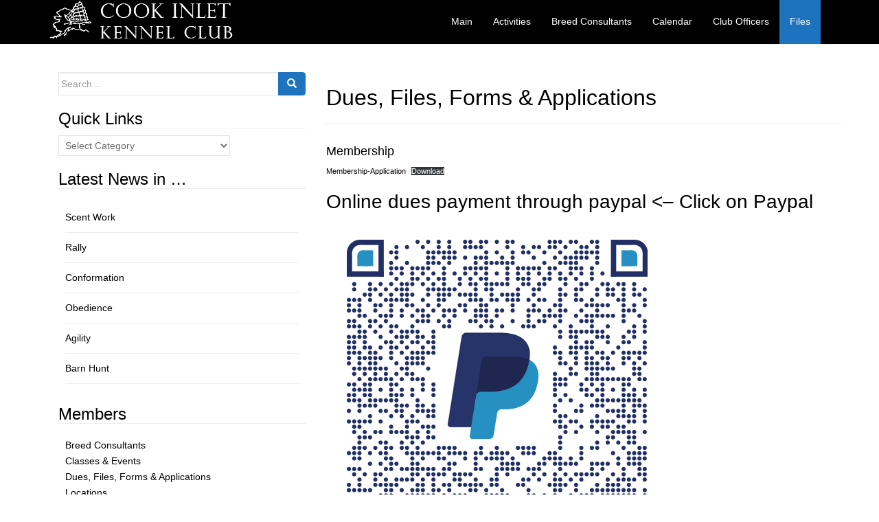

--- FILE ---
content_type: text/html; charset=UTF-8
request_url: http://www.cookinletkennelclub.org/files/?id=1157958450&long_events=1&ajaxCalendar=1&mo=12&yr=2023
body_size: 12133
content:
<!DOCTYPE html>
<html lang="en-US">
<head>
<meta charset="UTF-8">
<meta http-equiv="X-UA-Compatible" content="IE=edge">
<meta name="viewport" content="width=device-width, initial-scale=1">
<link rel="profile" href="http://gmpg.org/xfn/11">
<link rel="pingback" href="http://www.cookinletkennelclub.org/xmlrpc.php">

<title>Dues, Files, Forms &#038; Applications &#8211; Cook Inlet Kennel Club</title>
<meta name='robots' content='max-image-preview:large' />
	<style>img:is([sizes="auto" i], [sizes^="auto," i]) { contain-intrinsic-size: 3000px 1500px }</style>
	<link rel='dns-prefetch' href='//js.stripe.com' />
<link rel="alternate" type="application/rss+xml" title="Cook Inlet Kennel Club &raquo; Feed" href="http://www.cookinletkennelclub.org/feed/" />
<link rel="alternate" type="application/rss+xml" title="Cook Inlet Kennel Club &raquo; Comments Feed" href="http://www.cookinletkennelclub.org/comments/feed/" />
<script type="text/javascript">
/* <![CDATA[ */
window._wpemojiSettings = {"baseUrl":"https:\/\/s.w.org\/images\/core\/emoji\/16.0.1\/72x72\/","ext":".png","svgUrl":"https:\/\/s.w.org\/images\/core\/emoji\/16.0.1\/svg\/","svgExt":".svg","source":{"concatemoji":"http:\/\/www.cookinletkennelclub.org\/wp-includes\/js\/wp-emoji-release.min.js?ver=6.8.3"}};
/*! This file is auto-generated */
!function(s,n){var o,i,e;function c(e){try{var t={supportTests:e,timestamp:(new Date).valueOf()};sessionStorage.setItem(o,JSON.stringify(t))}catch(e){}}function p(e,t,n){e.clearRect(0,0,e.canvas.width,e.canvas.height),e.fillText(t,0,0);var t=new Uint32Array(e.getImageData(0,0,e.canvas.width,e.canvas.height).data),a=(e.clearRect(0,0,e.canvas.width,e.canvas.height),e.fillText(n,0,0),new Uint32Array(e.getImageData(0,0,e.canvas.width,e.canvas.height).data));return t.every(function(e,t){return e===a[t]})}function u(e,t){e.clearRect(0,0,e.canvas.width,e.canvas.height),e.fillText(t,0,0);for(var n=e.getImageData(16,16,1,1),a=0;a<n.data.length;a++)if(0!==n.data[a])return!1;return!0}function f(e,t,n,a){switch(t){case"flag":return n(e,"\ud83c\udff3\ufe0f\u200d\u26a7\ufe0f","\ud83c\udff3\ufe0f\u200b\u26a7\ufe0f")?!1:!n(e,"\ud83c\udde8\ud83c\uddf6","\ud83c\udde8\u200b\ud83c\uddf6")&&!n(e,"\ud83c\udff4\udb40\udc67\udb40\udc62\udb40\udc65\udb40\udc6e\udb40\udc67\udb40\udc7f","\ud83c\udff4\u200b\udb40\udc67\u200b\udb40\udc62\u200b\udb40\udc65\u200b\udb40\udc6e\u200b\udb40\udc67\u200b\udb40\udc7f");case"emoji":return!a(e,"\ud83e\udedf")}return!1}function g(e,t,n,a){var r="undefined"!=typeof WorkerGlobalScope&&self instanceof WorkerGlobalScope?new OffscreenCanvas(300,150):s.createElement("canvas"),o=r.getContext("2d",{willReadFrequently:!0}),i=(o.textBaseline="top",o.font="600 32px Arial",{});return e.forEach(function(e){i[e]=t(o,e,n,a)}),i}function t(e){var t=s.createElement("script");t.src=e,t.defer=!0,s.head.appendChild(t)}"undefined"!=typeof Promise&&(o="wpEmojiSettingsSupports",i=["flag","emoji"],n.supports={everything:!0,everythingExceptFlag:!0},e=new Promise(function(e){s.addEventListener("DOMContentLoaded",e,{once:!0})}),new Promise(function(t){var n=function(){try{var e=JSON.parse(sessionStorage.getItem(o));if("object"==typeof e&&"number"==typeof e.timestamp&&(new Date).valueOf()<e.timestamp+604800&&"object"==typeof e.supportTests)return e.supportTests}catch(e){}return null}();if(!n){if("undefined"!=typeof Worker&&"undefined"!=typeof OffscreenCanvas&&"undefined"!=typeof URL&&URL.createObjectURL&&"undefined"!=typeof Blob)try{var e="postMessage("+g.toString()+"("+[JSON.stringify(i),f.toString(),p.toString(),u.toString()].join(",")+"));",a=new Blob([e],{type:"text/javascript"}),r=new Worker(URL.createObjectURL(a),{name:"wpTestEmojiSupports"});return void(r.onmessage=function(e){c(n=e.data),r.terminate(),t(n)})}catch(e){}c(n=g(i,f,p,u))}t(n)}).then(function(e){for(var t in e)n.supports[t]=e[t],n.supports.everything=n.supports.everything&&n.supports[t],"flag"!==t&&(n.supports.everythingExceptFlag=n.supports.everythingExceptFlag&&n.supports[t]);n.supports.everythingExceptFlag=n.supports.everythingExceptFlag&&!n.supports.flag,n.DOMReady=!1,n.readyCallback=function(){n.DOMReady=!0}}).then(function(){return e}).then(function(){var e;n.supports.everything||(n.readyCallback(),(e=n.source||{}).concatemoji?t(e.concatemoji):e.wpemoji&&e.twemoji&&(t(e.twemoji),t(e.wpemoji)))}))}((window,document),window._wpemojiSettings);
/* ]]> */
</script>
<style id='wp-emoji-styles-inline-css' type='text/css'>

	img.wp-smiley, img.emoji {
		display: inline !important;
		border: none !important;
		box-shadow: none !important;
		height: 1em !important;
		width: 1em !important;
		margin: 0 0.07em !important;
		vertical-align: -0.1em !important;
		background: none !important;
		padding: 0 !important;
	}
</style>
<link rel='stylesheet' id='wp-block-library-css' href='http://www.cookinletkennelclub.org/wp-includes/css/dist/block-library/style.min.css?ver=6.8.3' type='text/css' media='all' />
<style id='classic-theme-styles-inline-css' type='text/css'>
/*! This file is auto-generated */
.wp-block-button__link{color:#fff;background-color:#32373c;border-radius:9999px;box-shadow:none;text-decoration:none;padding:calc(.667em + 2px) calc(1.333em + 2px);font-size:1.125em}.wp-block-file__button{background:#32373c;color:#fff;text-decoration:none}
</style>
<link rel='stylesheet' id='mpp_gutenberg-css' href='http://www.cookinletkennelclub.org/wp-content/plugins/metronet-profile-picture/dist/blocks.style.build.css?ver=2.6.3' type='text/css' media='all' />
<style id='global-styles-inline-css' type='text/css'>
:root{--wp--preset--aspect-ratio--square: 1;--wp--preset--aspect-ratio--4-3: 4/3;--wp--preset--aspect-ratio--3-4: 3/4;--wp--preset--aspect-ratio--3-2: 3/2;--wp--preset--aspect-ratio--2-3: 2/3;--wp--preset--aspect-ratio--16-9: 16/9;--wp--preset--aspect-ratio--9-16: 9/16;--wp--preset--color--black: #000000;--wp--preset--color--cyan-bluish-gray: #abb8c3;--wp--preset--color--white: #ffffff;--wp--preset--color--pale-pink: #f78da7;--wp--preset--color--vivid-red: #cf2e2e;--wp--preset--color--luminous-vivid-orange: #ff6900;--wp--preset--color--luminous-vivid-amber: #fcb900;--wp--preset--color--light-green-cyan: #7bdcb5;--wp--preset--color--vivid-green-cyan: #00d084;--wp--preset--color--pale-cyan-blue: #8ed1fc;--wp--preset--color--vivid-cyan-blue: #0693e3;--wp--preset--color--vivid-purple: #9b51e0;--wp--preset--gradient--vivid-cyan-blue-to-vivid-purple: linear-gradient(135deg,rgba(6,147,227,1) 0%,rgb(155,81,224) 100%);--wp--preset--gradient--light-green-cyan-to-vivid-green-cyan: linear-gradient(135deg,rgb(122,220,180) 0%,rgb(0,208,130) 100%);--wp--preset--gradient--luminous-vivid-amber-to-luminous-vivid-orange: linear-gradient(135deg,rgba(252,185,0,1) 0%,rgba(255,105,0,1) 100%);--wp--preset--gradient--luminous-vivid-orange-to-vivid-red: linear-gradient(135deg,rgba(255,105,0,1) 0%,rgb(207,46,46) 100%);--wp--preset--gradient--very-light-gray-to-cyan-bluish-gray: linear-gradient(135deg,rgb(238,238,238) 0%,rgb(169,184,195) 100%);--wp--preset--gradient--cool-to-warm-spectrum: linear-gradient(135deg,rgb(74,234,220) 0%,rgb(151,120,209) 20%,rgb(207,42,186) 40%,rgb(238,44,130) 60%,rgb(251,105,98) 80%,rgb(254,248,76) 100%);--wp--preset--gradient--blush-light-purple: linear-gradient(135deg,rgb(255,206,236) 0%,rgb(152,150,240) 100%);--wp--preset--gradient--blush-bordeaux: linear-gradient(135deg,rgb(254,205,165) 0%,rgb(254,45,45) 50%,rgb(107,0,62) 100%);--wp--preset--gradient--luminous-dusk: linear-gradient(135deg,rgb(255,203,112) 0%,rgb(199,81,192) 50%,rgb(65,88,208) 100%);--wp--preset--gradient--pale-ocean: linear-gradient(135deg,rgb(255,245,203) 0%,rgb(182,227,212) 50%,rgb(51,167,181) 100%);--wp--preset--gradient--electric-grass: linear-gradient(135deg,rgb(202,248,128) 0%,rgb(113,206,126) 100%);--wp--preset--gradient--midnight: linear-gradient(135deg,rgb(2,3,129) 0%,rgb(40,116,252) 100%);--wp--preset--font-size--small: 13px;--wp--preset--font-size--medium: 20px;--wp--preset--font-size--large: 36px;--wp--preset--font-size--x-large: 42px;--wp--preset--spacing--20: 0.44rem;--wp--preset--spacing--30: 0.67rem;--wp--preset--spacing--40: 1rem;--wp--preset--spacing--50: 1.5rem;--wp--preset--spacing--60: 2.25rem;--wp--preset--spacing--70: 3.38rem;--wp--preset--spacing--80: 5.06rem;--wp--preset--shadow--natural: 6px 6px 9px rgba(0, 0, 0, 0.2);--wp--preset--shadow--deep: 12px 12px 50px rgba(0, 0, 0, 0.4);--wp--preset--shadow--sharp: 6px 6px 0px rgba(0, 0, 0, 0.2);--wp--preset--shadow--outlined: 6px 6px 0px -3px rgba(255, 255, 255, 1), 6px 6px rgba(0, 0, 0, 1);--wp--preset--shadow--crisp: 6px 6px 0px rgba(0, 0, 0, 1);}:where(.is-layout-flex){gap: 0.5em;}:where(.is-layout-grid){gap: 0.5em;}body .is-layout-flex{display: flex;}.is-layout-flex{flex-wrap: wrap;align-items: center;}.is-layout-flex > :is(*, div){margin: 0;}body .is-layout-grid{display: grid;}.is-layout-grid > :is(*, div){margin: 0;}:where(.wp-block-columns.is-layout-flex){gap: 2em;}:where(.wp-block-columns.is-layout-grid){gap: 2em;}:where(.wp-block-post-template.is-layout-flex){gap: 1.25em;}:where(.wp-block-post-template.is-layout-grid){gap: 1.25em;}.has-black-color{color: var(--wp--preset--color--black) !important;}.has-cyan-bluish-gray-color{color: var(--wp--preset--color--cyan-bluish-gray) !important;}.has-white-color{color: var(--wp--preset--color--white) !important;}.has-pale-pink-color{color: var(--wp--preset--color--pale-pink) !important;}.has-vivid-red-color{color: var(--wp--preset--color--vivid-red) !important;}.has-luminous-vivid-orange-color{color: var(--wp--preset--color--luminous-vivid-orange) !important;}.has-luminous-vivid-amber-color{color: var(--wp--preset--color--luminous-vivid-amber) !important;}.has-light-green-cyan-color{color: var(--wp--preset--color--light-green-cyan) !important;}.has-vivid-green-cyan-color{color: var(--wp--preset--color--vivid-green-cyan) !important;}.has-pale-cyan-blue-color{color: var(--wp--preset--color--pale-cyan-blue) !important;}.has-vivid-cyan-blue-color{color: var(--wp--preset--color--vivid-cyan-blue) !important;}.has-vivid-purple-color{color: var(--wp--preset--color--vivid-purple) !important;}.has-black-background-color{background-color: var(--wp--preset--color--black) !important;}.has-cyan-bluish-gray-background-color{background-color: var(--wp--preset--color--cyan-bluish-gray) !important;}.has-white-background-color{background-color: var(--wp--preset--color--white) !important;}.has-pale-pink-background-color{background-color: var(--wp--preset--color--pale-pink) !important;}.has-vivid-red-background-color{background-color: var(--wp--preset--color--vivid-red) !important;}.has-luminous-vivid-orange-background-color{background-color: var(--wp--preset--color--luminous-vivid-orange) !important;}.has-luminous-vivid-amber-background-color{background-color: var(--wp--preset--color--luminous-vivid-amber) !important;}.has-light-green-cyan-background-color{background-color: var(--wp--preset--color--light-green-cyan) !important;}.has-vivid-green-cyan-background-color{background-color: var(--wp--preset--color--vivid-green-cyan) !important;}.has-pale-cyan-blue-background-color{background-color: var(--wp--preset--color--pale-cyan-blue) !important;}.has-vivid-cyan-blue-background-color{background-color: var(--wp--preset--color--vivid-cyan-blue) !important;}.has-vivid-purple-background-color{background-color: var(--wp--preset--color--vivid-purple) !important;}.has-black-border-color{border-color: var(--wp--preset--color--black) !important;}.has-cyan-bluish-gray-border-color{border-color: var(--wp--preset--color--cyan-bluish-gray) !important;}.has-white-border-color{border-color: var(--wp--preset--color--white) !important;}.has-pale-pink-border-color{border-color: var(--wp--preset--color--pale-pink) !important;}.has-vivid-red-border-color{border-color: var(--wp--preset--color--vivid-red) !important;}.has-luminous-vivid-orange-border-color{border-color: var(--wp--preset--color--luminous-vivid-orange) !important;}.has-luminous-vivid-amber-border-color{border-color: var(--wp--preset--color--luminous-vivid-amber) !important;}.has-light-green-cyan-border-color{border-color: var(--wp--preset--color--light-green-cyan) !important;}.has-vivid-green-cyan-border-color{border-color: var(--wp--preset--color--vivid-green-cyan) !important;}.has-pale-cyan-blue-border-color{border-color: var(--wp--preset--color--pale-cyan-blue) !important;}.has-vivid-cyan-blue-border-color{border-color: var(--wp--preset--color--vivid-cyan-blue) !important;}.has-vivid-purple-border-color{border-color: var(--wp--preset--color--vivid-purple) !important;}.has-vivid-cyan-blue-to-vivid-purple-gradient-background{background: var(--wp--preset--gradient--vivid-cyan-blue-to-vivid-purple) !important;}.has-light-green-cyan-to-vivid-green-cyan-gradient-background{background: var(--wp--preset--gradient--light-green-cyan-to-vivid-green-cyan) !important;}.has-luminous-vivid-amber-to-luminous-vivid-orange-gradient-background{background: var(--wp--preset--gradient--luminous-vivid-amber-to-luminous-vivid-orange) !important;}.has-luminous-vivid-orange-to-vivid-red-gradient-background{background: var(--wp--preset--gradient--luminous-vivid-orange-to-vivid-red) !important;}.has-very-light-gray-to-cyan-bluish-gray-gradient-background{background: var(--wp--preset--gradient--very-light-gray-to-cyan-bluish-gray) !important;}.has-cool-to-warm-spectrum-gradient-background{background: var(--wp--preset--gradient--cool-to-warm-spectrum) !important;}.has-blush-light-purple-gradient-background{background: var(--wp--preset--gradient--blush-light-purple) !important;}.has-blush-bordeaux-gradient-background{background: var(--wp--preset--gradient--blush-bordeaux) !important;}.has-luminous-dusk-gradient-background{background: var(--wp--preset--gradient--luminous-dusk) !important;}.has-pale-ocean-gradient-background{background: var(--wp--preset--gradient--pale-ocean) !important;}.has-electric-grass-gradient-background{background: var(--wp--preset--gradient--electric-grass) !important;}.has-midnight-gradient-background{background: var(--wp--preset--gradient--midnight) !important;}.has-small-font-size{font-size: var(--wp--preset--font-size--small) !important;}.has-medium-font-size{font-size: var(--wp--preset--font-size--medium) !important;}.has-large-font-size{font-size: var(--wp--preset--font-size--large) !important;}.has-x-large-font-size{font-size: var(--wp--preset--font-size--x-large) !important;}
:where(.wp-block-post-template.is-layout-flex){gap: 1.25em;}:where(.wp-block-post-template.is-layout-grid){gap: 1.25em;}
:where(.wp-block-columns.is-layout-flex){gap: 2em;}:where(.wp-block-columns.is-layout-grid){gap: 2em;}
:root :where(.wp-block-pullquote){font-size: 1.5em;line-height: 1.6;}
</style>
<link rel='stylesheet' id='contact-form-7-css' href='http://www.cookinletkennelclub.org/wp-content/plugins/contact-form-7/includes/css/styles.css?ver=6.0.3' type='text/css' media='all' />
<style id='contact-form-7-inline-css' type='text/css'>
.wpcf7 .wpcf7-recaptcha iframe {margin-bottom: 0;}.wpcf7 .wpcf7-recaptcha[data-align="center"] > div {margin: 0 auto;}.wpcf7 .wpcf7-recaptcha[data-align="right"] > div {margin: 0 0 0 auto;}
</style>
<link rel='stylesheet' id='events-manager-css' href='http://www.cookinletkennelclub.org/wp-content/plugins/events-manager/includes/css/events-manager.min.css?ver=6.6.3' type='text/css' media='all' />
<style id='events-manager-inline-css' type='text/css'>
body .em { --font-family : inherit; --font-weight : inherit; --font-size : 1em; --line-height : inherit; }
</style>
<link rel='stylesheet' id='wpecpp-css' href='http://www.cookinletkennelclub.org/wp-content/plugins/wp-ecommerce-paypal/assets/css/wpecpp.css?ver=1.9.1' type='text/css' media='all' />
<link rel='stylesheet' id='dazzling-bootstrap-css' href='http://www.cookinletkennelclub.org/wp-content/themes/dazzling/inc/css/bootstrap.min.css?ver=6.8.3' type='text/css' media='all' />
<link rel='stylesheet' id='dazzling-icons-css' href='http://www.cookinletkennelclub.org/wp-content/themes/dazzling/inc/css/font-awesome.min.css?ver=6.8.3' type='text/css' media='all' />
<link rel='stylesheet' id='dazzling-style-css' href='http://www.cookinletkennelclub.org/wp-content/themes/dazzling/style.css?ver=6.8.3' type='text/css' media='all' />
<script type="text/javascript" src="http://www.cookinletkennelclub.org/wp-includes/js/jquery/jquery.min.js?ver=3.7.1" id="jquery-core-js"></script>
<script type="text/javascript" src="http://www.cookinletkennelclub.org/wp-includes/js/jquery/jquery-migrate.min.js?ver=3.4.1" id="jquery-migrate-js"></script>
<script type="text/javascript" id="events-manager-js-extra">
/* <![CDATA[ */
var EM = {"ajaxurl":"http:\/\/www.cookinletkennelclub.org\/wp-admin\/admin-ajax.php","locationajaxurl":"http:\/\/www.cookinletkennelclub.org\/wp-admin\/admin-ajax.php?action=locations_search","firstDay":"1","locale":"en","dateFormat":"yy-mm-dd","ui_css":"http:\/\/www.cookinletkennelclub.org\/wp-content\/plugins\/events-manager\/includes\/css\/jquery-ui\/build.min.css","show24hours":"0","is_ssl":"","autocomplete_limit":"10","calendar":{"breakpoints":{"small":560,"medium":908,"large":false}},"phone":"","datepicker":{"format":"m\/d\/Y"},"search":{"breakpoints":{"small":650,"medium":850,"full":false}},"url":"http:\/\/www.cookinletkennelclub.org\/wp-content\/plugins\/events-manager","txt_search":"Search","txt_searching":"Searching...","txt_loading":"Loading..."};
/* ]]> */
</script>
<script type="text/javascript" src="http://www.cookinletkennelclub.org/wp-content/plugins/events-manager/includes/js/events-manager.js?ver=6.6.3" id="events-manager-js"></script>
<script type="text/javascript" src="http://www.cookinletkennelclub.org/wp-content/themes/dazzling/inc/js/bootstrap.min.js?ver=6.8.3" id="dazzling-bootstrapjs-js"></script>
<link rel="https://api.w.org/" href="http://www.cookinletkennelclub.org/wp-json/" /><link rel="alternate" title="JSON" type="application/json" href="http://www.cookinletkennelclub.org/wp-json/wp/v2/pages/610" /><link rel="EditURI" type="application/rsd+xml" title="RSD" href="http://www.cookinletkennelclub.org/xmlrpc.php?rsd" />
<meta name="generator" content="WordPress 6.8.3" />
<link rel="canonical" href="http://www.cookinletkennelclub.org/files/" />
<link rel='shortlink' href='http://www.cookinletkennelclub.org/?p=610' />
<link rel="alternate" title="oEmbed (JSON)" type="application/json+oembed" href="http://www.cookinletkennelclub.org/wp-json/oembed/1.0/embed?url=http%3A%2F%2Fwww.cookinletkennelclub.org%2Ffiles%2F" />
<link rel="alternate" title="oEmbed (XML)" type="text/xml+oembed" href="http://www.cookinletkennelclub.org/wp-json/oembed/1.0/embed?url=http%3A%2F%2Fwww.cookinletkennelclub.org%2Ffiles%2F&#038;format=xml" />
<style type="text/css">a, #infinite-handle span {color:#000000}a:hover, a:focus {color: #1e73be;}.btn-default, .label-default, .flex-caption h2, .navbar-default .navbar-nav > .active > a, .navbar-default .navbar-nav > .active > a:hover, .navbar-default .navbar-nav > .active > a:focus, .navbar-default .navbar-nav > li > a:hover, .navbar-default .navbar-nav > li > a:focus, .navbar-default .navbar-nav > .open > a, .navbar-default .navbar-nav > .open > a:hover, .navbar-default .navbar-nav > .open > a:focus, .dropdown-menu > li > a:hover, .dropdown-menu > li > a:focus, .navbar-default .navbar-nav .open .dropdown-menu > li > a:hover, .navbar-default .navbar-nav .open .dropdown-menu > li > a:focus, .dropdown-menu > .active > a, .navbar-default .navbar-nav .open .dropdown-menu > .active > a {background-color: #1e73be; border-color: #1e73be;} .btn.btn-default.read-more, .entry-meta .fa, .site-main [class*="navigation"] a, .more-link { color: #1e73be}.btn-default:hover, .btn-default:focus, .label-default[href]:hover, .label-default[href]:focus, #infinite-handle span:hover, #infinite-handle span:focus-within, .btn.btn-default.read-more:hover, .btn.btn-default.read-more:focus, .btn-default:hover, .btn-default:focus, .scroll-to-top:hover, .scroll-to-top:focus, .btn-default:focus, .btn-default:active, .btn-default.active, .site-main [class*="navigation"] a:hover, .site-main [class*="navigation"] a:focus, .more-link:hover, .more-link:focus, #image-navigation .nav-previous a:hover, #image-navigation .nav-previous a:focus, #image-navigation .nav-next a:hover, #image-navigation .nav-next a:focus { background-color: #6392bf; border-color: #6392bf; }h1, h2, h3, h4, h5, h6, .h1, .h2, .h3, .h4, .h5, .h6, .entry-title {color: #000000;}.navbar.navbar-default {background-color: #000000;}.navbar-default .navbar-nav > li > a { color: #ffffff;}.dropdown-menu, .dropdown-menu > .active > a, .dropdown-menu > .active > a:hover, .dropdown-menu > .active > a:focus {background-color: #000000;}.navbar-default .navbar-nav .open .dropdown-menu > li > a { color: #ffffff;}#footer-area, .site-info {color: #ffffff;}.entry-content {font-family: Helvetica Neue,Helvetica,Arial,sans-serif; font-size:14px; font-weight: normal; color:#6B6B6B;}</style>	<style type="text/css">
			.navbar > .container .navbar-brand {
			color: #000000;
		}
		</style>
	<!--[if lt IE 9]>
<script src="http://www.cookinletkennelclub.org/wp-content/themes/dazzling/inc/js/html5shiv.min.js"></script>
<script src="http://www.cookinletkennelclub.org/wp-content/themes/dazzling/inc/js/respond.min.js"></script>
<![endif]-->
<link rel="icon" href="http://www.cookinletkennelclub.org/wp-content/uploads/2019/01/CookInletKennelClublogo-60x60.jpg" sizes="32x32" />
<link rel="icon" href="http://www.cookinletkennelclub.org/wp-content/uploads/2019/01/CookInletKennelClublogo.jpg" sizes="192x192" />
<link rel="apple-touch-icon" href="http://www.cookinletkennelclub.org/wp-content/uploads/2019/01/CookInletKennelClublogo.jpg" />
<meta name="msapplication-TileImage" content="http://www.cookinletkennelclub.org/wp-content/uploads/2019/01/CookInletKennelClublogo.jpg" />

</head>

<body class="wp-singular page-template-default page page-id-610 wp-theme-dazzling group-blog">
<div id="page" class="hfeed site">

	<nav class="navbar navbar-default" role="navigation">
		<div class="container">
			<div class="navbar-header">
			  <button type="button" class="navbar-toggle" data-toggle="collapse" data-target="#navbar">
			    <span class="sr-only">Toggle navigation</span>
			    <span class="icon-bar"></span>
			    <span class="icon-bar"></span>
			    <span class="icon-bar"></span>
			  </button>

				<div id="logo">

					<span class="site-title">
						
							<a href="http://www.cookinletkennelclub.org/"><img src="http://www.cookinletkennelclub.org/wp-content/uploads/2019/01/wlogo.jpg"  height="66" width="300" alt="Cook Inlet Kennel Club"/></a>


						
						
					</span><!-- end of .site-name -->

				</div><!-- end of #logo -->

										
			</div>
				<div id="navbar" class="collapse navbar-collapse navbar-ex1-collapse"><ul id="menu-top" class="nav navbar-nav"><li id="menu-item-23" class="menu-item menu-item-type-post_type menu-item-object-page menu-item-home menu-item-23"><a title="Main" href="http://www.cookinletkennelclub.org/">Main</a></li>
<li id="menu-item-41" class="menu-item menu-item-type-post_type menu-item-object-page menu-item-41"><a title="Activities" href="http://www.cookinletkennelclub.org/activities/">Activities</a></li>
<li id="menu-item-853" class="menu-item menu-item-type-post_type menu-item-object-page menu-item-853"><a title="Breed Consultants" href="http://www.cookinletkennelclub.org/breed-consultants/">Breed Consultants</a></li>
<li id="menu-item-42" class="menu-item menu-item-type-post_type menu-item-object-page menu-item-42"><a title="Calendar" href="http://www.cookinletkennelclub.org/calendar/">Calendar</a></li>
<li id="menu-item-43" class="menu-item menu-item-type-post_type menu-item-object-page menu-item-43"><a title="Club Officers" href="http://www.cookinletkennelclub.org/contact/">Club Officers</a></li>
<li id="menu-item-618" class="menu-item menu-item-type-post_type menu-item-object-page current-menu-item page_item page-item-610 current_page_item menu-item-618 active"><a title="Files" href="http://www.cookinletkennelclub.org/files/">Files</a></li>
</ul></div>		</div>
	</nav><!-- .site-navigation -->

        <div class="top-section">
				        </div>
        <div id="content" class="site-content container">

            <div class="container main-content-area">                <div class="row side-pull-right">
	<div id="primary" class="content-area col-sm-12 col-md-8">
		<main id="main" class="site-main" role="main">

			
				
<article id="post-610" class="post-610 page type-page status-publish hentry">
	<header class="entry-header page-header">
		<h1 class="entry-title">Dues, Files, Forms &#038; Applications</h1>
	</header><!-- .entry-header -->

	<div class="entry-content">
		
<h4 class="wp-block-heading">Membership</h4>



<div data-wp-interactive="core/file" class="wp-block-file"><object data-wp-bind--hidden="!state.hasPdfPreview" hidden class="wp-block-file__embed" data="http://www.cookinletkennelclub.org/wp-content/uploads/2024/01/Membership-Application.pdf" type="application/pdf" style="width:100%;height:600px" aria-label="Embed of Membership-Application."></object><a id="wp-block-file--media-d7f74ead-f0fd-4c29-8c8a-860ddc646e99" href="http://www.cookinletkennelclub.org/wp-content/uploads/2024/01/Membership-Application.pdf">Membership-Application</a><a href="http://www.cookinletkennelclub.org/wp-content/uploads/2024/01/Membership-Application.pdf" class="wp-block-file__button wp-element-button" download aria-describedby="wp-block-file--media-d7f74ead-f0fd-4c29-8c8a-860ddc646e99">Download</a></div>



<h2 class="wp-block-heading">Online dues payment through <a href="https://paypal.me/CookInletKC?country.x=US&amp;locale.x=en_US" data-type="URL" data-id="https://paypal.me/CookInletKC?country.x=US&amp;locale.x=en_US">paypal</a> &lt;&#8211; Click on Paypal</h2>



<figure class="wp-block-image size-full"><img fetchpriority="high" decoding="async" width="500" height="500" src="http://www.cookinletkennelclub.org/wp-content/uploads/2024/02/qrcode.png" alt="" class="wp-image-6145" srcset="http://www.cookinletkennelclub.org/wp-content/uploads/2024/02/qrcode.png 500w, http://www.cookinletkennelclub.org/wp-content/uploads/2024/02/qrcode-300x300.png 300w, http://www.cookinletkennelclub.org/wp-content/uploads/2024/02/qrcode-150x150.png 150w, http://www.cookinletkennelclub.org/wp-content/uploads/2024/02/qrcode-60x60.png 60w, http://www.cookinletkennelclub.org/wp-content/uploads/2024/02/qrcode-24x24.png 24w, http://www.cookinletkennelclub.org/wp-content/uploads/2024/02/qrcode-48x48.png 48w, http://www.cookinletkennelclub.org/wp-content/uploads/2024/02/qrcode-96x96.png 96w" sizes="(max-width: 500px) 100vw, 500px" /></figure>



<div class="wp-block-file"><a href="http://www.cookinletkennelclub.org/wp-content/uploads/2020/11/2021-renewal.pdf">2021 Dues Renewal</a><a href="http://www.cookinletkennelclub.org/wp-content/uploads/2020/11/2021-renewal.pdf" class="wp-block-file__button" download="">Download</a></div>



<p>In the note space, please include your first and last name and any family members your membership covers.</p>



<h2 class="wp-block-heading">Standing Rules</h2>



<div data-wp-interactive="core/file" class="wp-block-file"><object data-wp-bind--hidden="!state.hasPdfPreview" hidden class="wp-block-file__embed" data="http://www.cookinletkennelclub.org/wp-content/uploads/2024/02/Cook-Inlet-Kennel-Club-Standing-Rules2.pdf" type="application/pdf" style="width:100%;height:600px" aria-label="Embed of Cook-Inlet-Kennel-Club-Standing-Rules2."></object><a id="wp-block-file--media-ba952288-a8e9-4ff0-868f-ba88f8197142" href="http://www.cookinletkennelclub.org/wp-content/uploads/2024/02/Cook-Inlet-Kennel-Club-Standing-Rules2.pdf">Cook-Inlet-Kennel-Club-Standing-Rules2</a><a href="http://www.cookinletkennelclub.org/wp-content/uploads/2024/02/Cook-Inlet-Kennel-Club-Standing-Rules2.pdf" class="wp-block-file__button wp-element-button" download aria-describedby="wp-block-file--media-ba952288-a8e9-4ff0-868f-ba88f8197142">Download</a></div>



<h2 class="wp-block-heading">Constitution and Bylaws</h2>



<div data-wp-interactive="core/file" class="wp-block-file"><object data-wp-bind--hidden="!state.hasPdfPreview" hidden class="wp-block-file__embed" data="http://www.cookinletkennelclub.org/wp-content/uploads/2024/02/CIKC-Constitution-and-Bylaws-2020.pdf" type="application/pdf" style="width:100%;height:600px" aria-label="Embed of CIKC-Constitution-and-Bylaws-2020."></object><a id="wp-block-file--media-18a68c11-e9c3-42cd-8027-5abb9a97a028" href="http://www.cookinletkennelclub.org/wp-content/uploads/2024/02/CIKC-Constitution-and-Bylaws-2020.pdf">CIKC-Constitution-and-Bylaws-2020</a><a href="http://www.cookinletkennelclub.org/wp-content/uploads/2024/02/CIKC-Constitution-and-Bylaws-2020.pdf" class="wp-block-file__button wp-element-button" download aria-describedby="wp-block-file--media-18a68c11-e9c3-42cd-8027-5abb9a97a028">Download</a></div>



<h3 class="wp-block-heading">Monthly Newsletter</h3>



<div class="wp-block-buttons is-layout-flex wp-block-buttons-is-layout-flex">
<div class="wp-block-button"><a class="wp-block-button__link wp-element-button">May 2024</a></div>
</div>



<div data-wp-interactive="core/file" class="wp-block-file"><object data-wp-bind--hidden="!state.hasPdfPreview" hidden class="wp-block-file__embed" data="http://www.cookinletkennelclub.org/wp-content/uploads/2024/05/CIKC-Newsletter-May-2024.pdf" type="application/pdf" style="width:100%;height:600px" aria-label="Embed of CIKC-Newsletter-May-2024."></object><a id="wp-block-file--media-908e5c0b-803b-4c99-9d08-1d120346b2dc" href="http://www.cookinletkennelclub.org/wp-content/uploads/2024/05/CIKC-Newsletter-May-2024.pdf">CIKC-Newsletter-May-2024</a><a href="http://www.cookinletkennelclub.org/wp-content/uploads/2024/05/CIKC-Newsletter-May-2024.pdf" class="wp-block-file__button wp-element-button" download aria-describedby="wp-block-file--media-908e5c0b-803b-4c99-9d08-1d120346b2dc">Download</a></div>



<div class="wp-block-file"><a id="wp-block-file--media-bce21343-5b5d-4df8-825f-af1611ead27a" href="http://www.cookinletkennelclub.org/wp-content/uploads/2019/02/awards-app.doc.pdf">End of Year Title Awards</a><a href="http://www.cookinletkennelclub.org/wp-content/uploads/2019/02/awards-app.doc.pdf" class="wp-block-file__button wp-element-button" download aria-describedby="wp-block-file--media-bce21343-5b5d-4df8-825f-af1611ead27a">Download</a></div>



<h4 class="wp-block-heading">General</h4>



<div class="wp-block-file"><a id="wp-block-file--media-10c370d7-08a2-47c3-bced-46422c62233b" href="http://www.cookinletkennelclub.org/wp-content/uploads/2019/02/CIKC-TROPHIES-DONATION-FORM-2019.pdf">Trophy Form 2021</a><a href="http://www.cookinletkennelclub.org/wp-content/uploads/2019/02/CIKC-TROPHIES-DONATION-FORM-2019.pdf" class="wp-block-file__button wp-element-button" download aria-describedby="wp-block-file--media-10c370d7-08a2-47c3-bced-46422c62233b">Download</a></div>



<h2 class="wp-block-heading">Join the monthly club meeting on the first Tuesday of each month</h2>



<h2 class="wp-block-heading">Recommend an <a href="https://forms.gle/p2DspXZR2sJZgirbA">AKC judge</a> for a future CIKC show</h2>
		            	</div><!-- .entry-content -->
	</article><!-- #post-## -->

				
			
		</main><!-- #main -->
	</div><!-- #primary -->

	<div id="secondary" class="widget-area col-sm-12 col-md-4" role="complementary">
				<aside id="search-4" class="widget widget_search"><form method="get" class="form-search" action="http://www.cookinletkennelclub.org/">
	<div class="form-group">
		<div class="input-group">
	  		<span class="screen-reader-text">Search for:</span>
	    	<input type="text" class="form-control search-query" placeholder="Search..." value="" name="s">
	    	<span class="input-group-btn">
	      		<button type="submit" class="btn btn-default" name="submit" id="searchsubmit" value="Search"><span class="glyphicon glyphicon-search"></span></button>
	    	</span>
	    </div>
	</div>
</form></aside><aside id="categories-2" class="widget widget_categories"><h3 class="widget-title">Quick Links</h3><form action="http://www.cookinletkennelclub.org" method="get"><label class="screen-reader-text" for="cat">Quick Links</label><select  name='cat' id='cat' class='postform'>
	<option value='-1'>Select Category</option>
	<option class="level-0" value="6">Agility</option>
	<option class="level-0" value="3">AKC Events</option>
	<option class="level-0" value="7">Barn Hunt</option>
	<option class="level-0" value="2">Classes</option>
	<option class="level-0" value="5">Conformation</option>
	<option class="level-0" value="8">Obedience</option>
	<option class="level-0" value="9">Rally</option>
	<option class="level-0" value="29">Scent Work</option>
</select>
</form><script type="text/javascript">
/* <![CDATA[ */

(function() {
	var dropdown = document.getElementById( "cat" );
	function onCatChange() {
		if ( dropdown.options[ dropdown.selectedIndex ].value > 0 ) {
			dropdown.parentNode.submit();
		}
	}
	dropdown.onchange = onCatChange;
})();

/* ]]> */
</script>
</aside>
		<aside id="recent-posts-2" class="widget widget_recent_entries">
		<h3 class="widget-title">Latest News in &#8230;</h3>
		<ul>
											<li>
					<a href="http://www.cookinletkennelclub.org/scent-work/">Scent Work</a>
									</li>
											<li>
					<a href="http://www.cookinletkennelclub.org/rally/">Rally</a>
									</li>
											<li>
					<a href="http://www.cookinletkennelclub.org/conformation/">Conformation</a>
									</li>
											<li>
					<a href="http://www.cookinletkennelclub.org/obedience/">Obedience</a>
									</li>
											<li>
					<a href="http://www.cookinletkennelclub.org/agility/">Agility</a>
									</li>
											<li>
					<a href="http://www.cookinletkennelclub.org/barn-hunt/">Barn Hunt</a>
									</li>
					</ul>

		</aside><aside id="nav_menu-2" class="widget widget_nav_menu"><h3 class="widget-title">Members</h3><div class="menu-sidebar-l-container"><ul id="menu-sidebar-l" class="menu"><li id="menu-item-854" class="menu-item menu-item-type-post_type menu-item-object-page menu-item-854"><a href="http://www.cookinletkennelclub.org/breed-consultants/">Breed Consultants</a></li>
<li id="menu-item-384" class="menu-item menu-item-type-post_type_archive menu-item-object-event menu-item-384"><a href="http://www.cookinletkennelclub.org/events/">Classes &#038; Events</a></li>
<li id="menu-item-612" class="menu-item menu-item-type-post_type menu-item-object-page current-menu-item page_item page-item-610 current_page_item menu-item-612"><a href="http://www.cookinletkennelclub.org/files/" aria-current="page">Dues, Files, Forms &#038; Applications</a></li>
<li id="menu-item-383" class="menu-item menu-item-type-post_type_archive menu-item-object-location menu-item-383"><a href="http://www.cookinletkennelclub.org/locations/">Locations</a></li>
<li id="menu-item-491" class="menu-item menu-item-type-custom menu-item-object-custom menu-item-491"><a href="http://www.cookinletkennelclub.org/wp-login.php">Log In</a></li>
<li id="menu-item-490" class="menu-item menu-item-type-custom menu-item-object-custom menu-item-490"><a href="http://www.cookinletkennelclub.org/wp-login.php?action=register">Register</a></li>
</ul></div></aside><aside id="em_calendar-3" class="widget widget_em_calendar"><h3 class="widget-title">Calendar</h3>		<div class="em em-view-container" id="em-view-1157958450" data-view="calendar">
			<div class="em pixelbones em-calendar preview-modal responsive-dateclick-modal size-small" data-scope="all" data-preview-tooltips-trigger="" id="em-calendar-1157958450" data-view-id="1157958450" data-view-type="calendar">
	<section class="em-cal-nav ">
		<div class="month input">
					<form action="" method="get">
				<input type="month" class="em-month-picker" value="2023-12" data-month-value="December 2023">
				<span class="toggle"></span>
			</form>
			</div>
		<div class="month-nav input">
		<a class="em-calnav em-calnav-prev" href="/files/?long_events=1&#038;ajaxCalendar=1&#038;mo=11&#038;yr=2023" data-disabled="0" >
			<svg viewBox="0 0 15 15" xmlns="http://www.w3.org/2000/svg"><path d="M10 14L3 7.5L10 1" stroke="#555" stroke-linecap="square"></path></svg>
		</a>
		<a  href="/files/?long_events=1&#038;ajaxCalendar=1&#038;mo=11&#038;yr=2025" class="em-calnav-today button button-secondary size-large size-medium " >
			Today		</a>
		<a class="em-calnav em-calnav-next" href="/files/?long_events=1&#038;ajaxCalendar=1&#038;mo=1&#038;yr=2024" data-disabled="0" >
			<svg viewBox="0 0 15 15" xmlns="http://www.w3.org/2000/svg"><path d="M5 14L12 7.5L5 1" stroke="#555" stroke-linecap="square"></path></svg>
		</a>
	</div>
	</section><section class="em-cal-head em-cal-week-days em-cal-days size-large">
			<div class="em-cal-day em-cal-col-0">Mon</div>
				<div class="em-cal-day em-cal-col-1">Tue</div>
				<div class="em-cal-day em-cal-col-2">Wed</div>
				<div class="em-cal-day em-cal-col-3">Thu</div>
				<div class="em-cal-day em-cal-col-4">Fri</div>
				<div class="em-cal-day em-cal-col-5">Sat</div>
				<div class="em-cal-day em-cal-col-6">Sun</div>
		</section>
<section class="em-cal-head em-cal-week-days em-cal-days size-small size-medium">
			<div class="em-cal-day em-cal-col-0">M</div>
				<div class="em-cal-day em-cal-col-1">T</div>
				<div class="em-cal-day em-cal-col-2">W</div>
				<div class="em-cal-day em-cal-col-3">T</div>
				<div class="em-cal-day em-cal-col-4">F</div>
				<div class="em-cal-day em-cal-col-5">S</div>
				<div class="em-cal-day em-cal-col-6">S</div>
		</section><section class="em-cal-body em-cal-days event-style-pill even-aspect">
			<div class="eventless-pre em-cal-day em-cal-col-1">
							<div class="em-cal-day-date">
					<span>27</span>
				</div>
					</div>
				<div class="eventless-pre em-cal-day em-cal-col-2">
							<div class="em-cal-day-date">
					<span>28</span>
				</div>
					</div>
				<div class="eventless-pre em-cal-day em-cal-col-3">
							<div class="em-cal-day-date">
					<span>29</span>
				</div>
					</div>
				<div class="eventless-pre em-cal-day em-cal-col-4">
							<div class="em-cal-day-date">
					<span>30</span>
				</div>
					</div>
				<div class="eventless em-cal-day em-cal-col-5">
							<div class="em-cal-day-date">
					<span>1</span>
				</div>
					</div>
				<div class="eventless em-cal-day em-cal-col-6">
							<div class="em-cal-day-date">
					<span>2</span>
				</div>
					</div>
				<div class="eventless em-cal-day em-cal-col-7">
							<div class="em-cal-day-date">
					<span>3</span>
				</div>
					</div>
				<div class="eventless em-cal-day em-cal-col-1">
							<div class="em-cal-day-date">
					<span>4</span>
				</div>
					</div>
				<div class="eventful em-cal-day em-cal-col-2">
							<div class="em-cal-day-date colored" data-calendar-date="1701734400">
					<a href="http://www.cookinletkennelclub.org/events/meetings-2023-12-05/" title="General Membership Meetings">5</a>
									</div>
										<div class="em-cal-event" style="--event-background-color:#dd3333;;--event-border-color:#dd3333;;--event-color:#fff;" data-event-url="http://www.cookinletkennelclub.org/events/meetings-2023-12-05/" data-event-id="4702">
							<div>7:00 PM - <a href="http://www.cookinletkennelclub.org/events/meetings-2023-12-05/">General Membership Meetings</a></div>
						</div>
											<span class="date-day-colors" data-colors="[&quot;#dd3333&quot;]"></span>
												
					</div>
				<div class="eventless em-cal-day em-cal-col-3">
							<div class="em-cal-day-date">
					<span>6</span>
				</div>
					</div>
				<div class="eventless em-cal-day em-cal-col-4">
							<div class="em-cal-day-date">
					<span>7</span>
				</div>
					</div>
				<div class="eventless em-cal-day em-cal-col-5">
							<div class="em-cal-day-date">
					<span>8</span>
				</div>
					</div>
				<div class="eventless em-cal-day em-cal-col-6">
							<div class="em-cal-day-date">
					<span>9</span>
				</div>
					</div>
				<div class="eventless em-cal-day em-cal-col-7">
							<div class="em-cal-day-date">
					<span>10</span>
				</div>
					</div>
				<div class="eventless em-cal-day em-cal-col-1">
							<div class="em-cal-day-date">
					<span>11</span>
				</div>
					</div>
				<div class="eventless em-cal-day em-cal-col-2">
							<div class="em-cal-day-date">
					<span>12</span>
				</div>
					</div>
				<div class="eventless em-cal-day em-cal-col-3">
							<div class="em-cal-day-date">
					<span>13</span>
				</div>
					</div>
				<div class="eventless em-cal-day em-cal-col-4">
							<div class="em-cal-day-date">
					<span>14</span>
				</div>
					</div>
				<div class="eventless em-cal-day em-cal-col-5">
							<div class="em-cal-day-date">
					<span>15</span>
				</div>
					</div>
				<div class="eventless em-cal-day em-cal-col-6">
							<div class="em-cal-day-date">
					<span>16</span>
				</div>
					</div>
				<div class="eventless em-cal-day em-cal-col-7">
							<div class="em-cal-day-date">
					<span>17</span>
				</div>
					</div>
				<div class="eventless em-cal-day em-cal-col-1">
							<div class="em-cal-day-date">
					<span>18</span>
				</div>
					</div>
				<div class="eventless em-cal-day em-cal-col-2">
							<div class="em-cal-day-date">
					<span>19</span>
				</div>
					</div>
				<div class="eventless em-cal-day em-cal-col-3">
							<div class="em-cal-day-date">
					<span>20</span>
				</div>
					</div>
				<div class="eventless em-cal-day em-cal-col-4">
							<div class="em-cal-day-date">
					<span>21</span>
				</div>
					</div>
				<div class="eventless em-cal-day em-cal-col-5">
							<div class="em-cal-day-date">
					<span>22</span>
				</div>
					</div>
				<div class="eventless em-cal-day em-cal-col-6">
							<div class="em-cal-day-date">
					<span>23</span>
				</div>
					</div>
				<div class="eventless em-cal-day em-cal-col-7">
							<div class="em-cal-day-date">
					<span>24</span>
				</div>
					</div>
				<div class="eventless em-cal-day em-cal-col-1">
							<div class="em-cal-day-date">
					<span>25</span>
				</div>
					</div>
				<div class="eventless em-cal-day em-cal-col-2">
							<div class="em-cal-day-date">
					<span>26</span>
				</div>
					</div>
				<div class="eventless em-cal-day em-cal-col-3">
							<div class="em-cal-day-date">
					<span>27</span>
				</div>
					</div>
				<div class="eventless em-cal-day em-cal-col-4">
							<div class="em-cal-day-date">
					<span>28</span>
				</div>
					</div>
				<div class="eventless em-cal-day em-cal-col-5">
							<div class="em-cal-day-date">
					<span>29</span>
				</div>
					</div>
				<div class="eventless em-cal-day em-cal-col-6">
							<div class="em-cal-day-date">
					<span>30</span>
				</div>
					</div>
				<div class="eventless em-cal-day em-cal-col-7">
							<div class="em-cal-day-date">
					<span>31</span>
				</div>
					</div>
		</section><section class="em-cal-events-content" id="em-cal-events-content-1157958450">
								<div class="em pixelbones em-calendar-preview em-modal em-cal-event-content" data-event-id="4702" data-parent="em-cal-events-content-1157958450">
	<div class="em-modal-popup">
		<header>
			<a class="em-close-modal"></a><!-- close modal -->
			<div class="em-modal-title">
				<a href="http://www.cookinletkennelclub.org/events/meetings-2023-12-05/">General Membership Meetings</a>			</div>
		</header>
		<div class="em-modal-content">
			<div class="em pixelbones em-calendar-preview em-list em-events-list">
	<div class="em-event em-item" style="--default-border:#dd3333;">
		<div class="em-item-image has-placeholder">
			
			
			<div class="em-item-image-placeholder">
				<div class="date">
					<span class="day">05</span>
					<span class="month">Dec</span>
				</div>
			</div>
			
		</div>
		<div class="em-item-info">
			<div class="em-event-meta em-item-meta">
				<div class="em-item-meta-line em-event-date em-event-meta-datetime">
					<span class="em-icon-calendar em-icon"></span>
					12/05/2323    
				</div>
				<div class="em-item-meta-line em-event-time em-event-meta-datetime">
					<span class="em-icon-clock em-icon"></span>
					7:00 pm - 9:00 pm
				</div>
				
				
				<div class="em-item-meta-line em-event-location">
					<span class="em-icon-location em-icon"></span>
					<a href="http://www.cookinletkennelclub.org/locations/headquarters/">Club Building</a>
				</div>
				
				
				
				<div class="em-item-meta-line em-item-taxonomy em-event-categories">
					<span class="em-icon-category em-icon"></span>
					<div>	<ul class="event-categories">
					<li><a href="http://www.cookinletkennelclub.org/events/categories/club/">Club</a></li>
			</ul>
	</div>
				</div>
				
				
			</div>
			<div class="em-item-desc">
				Meetings are held at the club building at 7pm the first Tuesday of every month. Please plan to attend in person or at this link [...]
			</div>
			<div class="em-item-actions input">
				<a class="em-item-read-more button" href="http://www.cookinletkennelclub.org/events/meetings-2023-12-05/">More Info</a>
				
			</div>
		</div>
	</div>
</div>		</div><!-- content -->
	
	</div><!-- modal -->
</div>																																		<div class="em pixelbones em-calendar-preview em-modal em-cal-date-content" data-calendar-date="1701734400" data-parent="em-cal-events-content-1157958450">
	<div class="em-modal-popup">
		<header>
			<a class="em-close-modal"></a><!-- close modal -->
			<div class="em-modal-title">
				Events on 12/05/2323			</div>
		</header>
		<div class="em-modal-content em pixelbones em-calendar-preview em-list-widget em-events-widget">
							<div class="em-item em-event" style="--default-border:#dd3333;">
	<div class="em-item-image has-placeholder" style="max-width:150px">
		
		
		<div class="em-item-image-placeholder">
			<div class="date">
				<span class="day">05</span>
				<span class="month">Dec</span>
			</div>
		</div>
		
	</div>
	<div class="em-item-info">
		<div class="em-item-name"><a href="http://www.cookinletkennelclub.org/events/meetings-2023-12-05/">General Membership Meetings</a></div>
		<div class="em-item-meta">
			<div class="em-item-meta-line em-event-date em-event-meta-datetime">
				<span class="em-icon em-icon-calendar"></span>
				<span>5 Dec 23</span>
			</div>
			<div class="em-item-meta-line em-event-location em-event-meta-location">
				<span class="em-icon em-icon-location"></span>
				<span>Palmer</span>
			</div>
		</div>
	</div>
</div>					</div><!-- content -->
			</div><!-- modal -->
</div>																																																																																	</section></div>
<script>
	{
		let el = document.getElementById('em-calendar-1157958450').querySelector('.em-cal-body');
		let width = el.firstElementChild.getBoundingClientRect().width;
		if (width > 0) {
			el.style.setProperty('--grid-auto-rows', 'minmax(' + width + 'px, auto)');
		}
	}
</script>			<div class="em-view-custom-data" id="em-view-custom-data-1157958450">
								<form class="em-view-custom-data-search" id="em-view-custom-data-search-1157958450">
										<input type="hidden" name="css" value="0">
										<input type="hidden" name="search_action" value="search_events">
										<input type="hidden" name="search_advanced_text" value="Show Advanced Search">
										<input type="hidden" name="search_text_show" value="Show Advanced Search">
										<input type="hidden" name="search_text_hide" value="Hide Advanced Search">
										<input type="hidden" name="search_button" value="Search">
										<input type="hidden" name="saved_searches" value="">
										<input type="hidden" name="search_advanced_style" value="accordion">
										<input type="hidden" name="search_multiselect_style" value="always-open">
										<input type="hidden" name="sorting" value="0">
										<input type="hidden" name="search_term_main" value="1">
										<input type="hidden" name="search_term" value="1">
										<input type="hidden" name="search_term_label" value="Search">
										<input type="hidden" name="search_term_advanced" value="1">
										<input type="hidden" name="search_term_label_advanced" value="Search">
										<input type="hidden" name="search_geo" value="0">
										<input type="hidden" name="geo_label" value="Near...">
										<input type="hidden" name="search_geo_advanced" value="0">
										<input type="hidden" name="geo_label_advanced" value="Near...">
										<input type="hidden" name="search_geo_units" value="0">
										<input type="hidden" name="geo_units_label" value="Within">
										<input type="hidden" name="geo_distance_values" value="5,10,25,50,100">
										<input type="hidden" name="search_scope" value="1">
										<input type="hidden" name="scope_label" value="Dates">
										<input type="hidden" name="scope_seperator" value="and">
										<input type="hidden" name="scope_format" value="M j">
										<input type="hidden" name="search_scope_advanced" value="1">
										<input type="hidden" name="scope_label_advanced" value="Dates">
										<input type="hidden" name="scope_seperator_advanced" value="and">
										<input type="hidden" name="scope_format_advanced" value="M j">
										<input type="hidden" name="search_eventful_main" value="0">
										<input type="hidden" name="search_eventful" value="0">
										<input type="hidden" name="search_eventful_locations_label" value="Eventful Locations?">
										<input type="hidden" name="search_eventful_locations_tooltip" value="Display only locations with upcoming events.">
										<input type="hidden" name="search_categories" value="1">
										<input type="hidden" name="category_label" value="Category">
										<input type="hidden" name="categories_label" value="All Categories">
										<input type="hidden" name="categories_placeholder" value="Search Categories...">
										<input type="hidden" name="categories_clear_text" value="Clear Selected">
										<input type="hidden" name="categories_count_text" value="%d Selected">
										<input type="hidden" name="categories_include" value="">
										<input type="hidden" name="categories_exclude" value="">
										<input type="hidden" name="search_tags" value="0">
										<input type="hidden" name="tag_label" value="Tags">
										<input type="hidden" name="tags_label" value="All Tags">
										<input type="hidden" name="tags_placeholder" value="Search Tags...">
										<input type="hidden" name="tags_clear_text" value="Clear Selected">
										<input type="hidden" name="tags_count_text" value="%d Selected">
										<input type="hidden" name="tags_include" value="">
										<input type="hidden" name="tags_exclude" value="">
										<input type="hidden" name="search_countries" value="0">
										<input type="hidden" name="country_label" value="Country">
										<input type="hidden" name="countries_label" value="All Countries">
										<input type="hidden" name="search_regions" value="0">
										<input type="hidden" name="region_label" value="Region">
										<input type="hidden" name="search_states" value="0">
										<input type="hidden" name="state_label" value="State/County">
										<input type="hidden" name="search_towns" value="0">
										<input type="hidden" name="town_label" value="City/Town">
										<input type="hidden" name="show_main" value="1">
										<input type="hidden" name="show_advanced" value="1">
										<input type="hidden" name="advanced_mode" value="modal">
										<input type="hidden" name="advanced_hidden" value="1">
										<input type="hidden" name="advanced_trigger" value="1">
										<input type="hidden" name="main_classes" value="em-search-legacy,has-search-term,has-search-main,has-advanced,advanced-hidden">
										<input type="hidden" name="css_classes_advanced" value="">
										<input type="hidden" name="id" value="1157958450">
										<input type="hidden" name="scope" value="all">
										<input type="hidden" name="calendar_size" value="">
										<input type="hidden" name="has_advanced_trigger" value="0">
									</form>
				<form class="em-view-custom-data-calendar" id="em-view-custom-data-calendar-1157958450">
											<input type="hidden" name="title" value="Calendar">
											<input type="hidden" name="id" value="1157958450">
											<input type="hidden" name="scope" value="all">
											<input type="hidden" name="calendar_size" value="">
											<input type="hidden" name="has_advanced_trigger" value="0">
									</form>
			</div>
		</div>
		</aside>	</div><!-- #secondary -->
                </div><!-- close .row -->
            </div><!-- close .container -->
        </div><!-- close .site-content -->

	<div id="footer-area">
		<div class="container footer-inner">
			
	
	<div class="footer-widget-area">
				<div class="col-sm-6 col-md-4 footer-widget" role="complementary">
			<div id="block-2" class="widget widget_block widget_text">
<p>Contact webmaster at saramaydennison@gmail.com</p>
</div>		</div><!-- .widget-area .first -->
		
		
			</div>		</div>

		<footer id="colophon" class="site-footer" role="contentinfo">
			<div class="site-info container">
								<nav role="navigation" class="col-md-6">
					<ul id="menu-sidebar-l-1" class="nav footer-nav clearfix"><li class="menu-item menu-item-type-post_type menu-item-object-page menu-item-854"><a href="http://www.cookinletkennelclub.org/breed-consultants/">Breed Consultants</a></li>
<li class="menu-item menu-item-type-post_type_archive menu-item-object-event menu-item-384"><a href="http://www.cookinletkennelclub.org/events/">Classes &#038; Events</a></li>
<li class="menu-item menu-item-type-post_type menu-item-object-page current-menu-item page_item page-item-610 current_page_item menu-item-612"><a href="http://www.cookinletkennelclub.org/files/" aria-current="page">Dues, Files, Forms &#038; Applications</a></li>
<li class="menu-item menu-item-type-post_type_archive menu-item-object-location menu-item-383"><a href="http://www.cookinletkennelclub.org/locations/">Locations</a></li>
<li class="menu-item menu-item-type-custom menu-item-object-custom menu-item-491"><a href="http://www.cookinletkennelclub.org/wp-login.php">Log In</a></li>
<li class="menu-item menu-item-type-custom menu-item-object-custom menu-item-490"><a href="http://www.cookinletkennelclub.org/wp-login.php?action=register">Register</a></li>
</ul>				</nav>
				<div class="copyright col-md-6">
					dazzling					Theme by <a href="http://colorlib.com/wp/" target="_blank">Colorlib</a> Powered by <a href="http://wordpress.org/" target="_blank">WordPress</a>				</div>
			</div><!-- .site-info -->
			<button class="scroll-to-top"><i class="fa fa-angle-up"></i></button><!-- .scroll-to-top -->
		</footer><!-- #colophon -->
	</div>
</div><!-- #page -->

<script type="speculationrules">
{"prefetch":[{"source":"document","where":{"and":[{"href_matches":"\/*"},{"not":{"href_matches":["\/wp-*.php","\/wp-admin\/*","\/wp-content\/uploads\/*","\/wp-content\/*","\/wp-content\/plugins\/*","\/wp-content\/themes\/dazzling\/*","\/*\\?(.+)"]}},{"not":{"selector_matches":"a[rel~=\"nofollow\"]"}},{"not":{"selector_matches":".no-prefetch, .no-prefetch a"}}]},"eagerness":"conservative"}]}
</script>
<script type="importmap" id="wp-importmap">
{"imports":{"@wordpress\/interactivity":"http:\/\/www.cookinletkennelclub.org\/wp-includes\/js\/dist\/script-modules\/interactivity\/index.min.js?ver=55aebb6e0a16726baffb"}}
</script>
<script type="module" src="http://www.cookinletkennelclub.org/wp-includes/js/dist/script-modules/block-library/file/view.min.js?ver=fdc2f6842e015af83140" id="@wordpress/block-library/file/view-js-module"></script>
<link rel="modulepreload" href="http://www.cookinletkennelclub.org/wp-includes/js/dist/script-modules/interactivity/index.min.js?ver=55aebb6e0a16726baffb" id="@wordpress/interactivity-js-modulepreload"><script type="text/javascript" src="http://www.cookinletkennelclub.org/wp-content/plugins/metronet-profile-picture/js/mpp-frontend.js?ver=2.6.3" id="mpp_gutenberg_tabs-js"></script>
<script type="text/javascript" src="http://www.cookinletkennelclub.org/wp-includes/js/dist/hooks.min.js?ver=4d63a3d491d11ffd8ac6" id="wp-hooks-js"></script>
<script type="text/javascript" src="http://www.cookinletkennelclub.org/wp-includes/js/dist/i18n.min.js?ver=5e580eb46a90c2b997e6" id="wp-i18n-js"></script>
<script type="text/javascript" id="wp-i18n-js-after">
/* <![CDATA[ */
wp.i18n.setLocaleData( { 'text direction\u0004ltr': [ 'ltr' ] } );
/* ]]> */
</script>
<script type="text/javascript" src="http://www.cookinletkennelclub.org/wp-content/plugins/contact-form-7/includes/swv/js/index.js?ver=6.0.3" id="swv-js"></script>
<script type="text/javascript" id="contact-form-7-js-before">
/* <![CDATA[ */
var wpcf7 = {
    "api": {
        "root": "http:\/\/www.cookinletkennelclub.org\/wp-json\/",
        "namespace": "contact-form-7\/v1"
    }
};
/* ]]> */
</script>
<script type="text/javascript" src="http://www.cookinletkennelclub.org/wp-content/plugins/contact-form-7/includes/js/index.js?ver=6.0.3" id="contact-form-7-js"></script>
<script type="text/javascript" src="https://js.stripe.com/v3/" id="stripe-js-js"></script>
<script type="text/javascript" id="wpecpp-js-extra">
/* <![CDATA[ */
var wpecpp = {"ajaxUrl":"http:\/\/www.cookinletkennelclub.org\/wp-admin\/admin-ajax.php","nonce":"75225411f7","opens":"2","cancel":"","return":""};
/* ]]> */
</script>
<script type="text/javascript" src="http://www.cookinletkennelclub.org/wp-content/plugins/wp-ecommerce-paypal/assets/js/wpecpp.js?ver=1.9.1" id="wpecpp-js"></script>
<script type="text/javascript" src="http://www.cookinletkennelclub.org/wp-content/themes/dazzling/inc/js/main.js?ver=1.5.4" id="dazzling-main-js"></script>

</body>
</html>